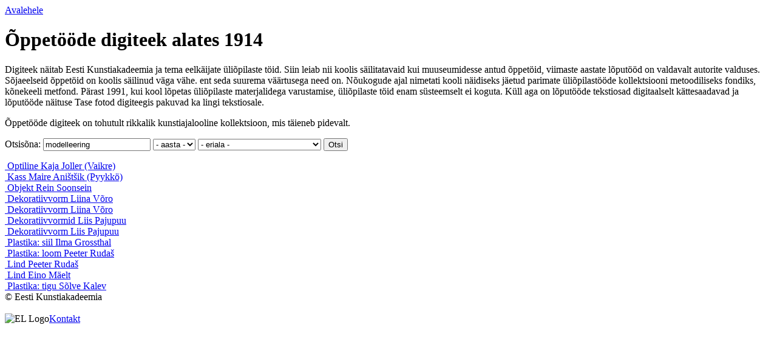

--- FILE ---
content_type: text/html; charset=UTF-8
request_url: https://metfond.artun.ee/metfond?keyword=modelleering
body_size: 13745
content:
<!DOCTYPE html PUBLIC "-//W3C//DTD XHTML 1.0 Strict//EN" "http://www.w3.org/TR/xhtml1/DTD/xhtml1-strict.dtd">
<html xmlns="http://www.w3.org/1999/xhtml" xml:lang="en" version="XHTML+RDFa 1.0" dir="ltr"
  xmlns:content="http://purl.org/rss/1.0/modules/content/"
  xmlns:dc="http://purl.org/dc/terms/"
  xmlns:foaf="http://xmlns.com/foaf/0.1/"
  xmlns:og="http://ogp.me/ns#"
  xmlns:fb="http://www.facebook.com/2008/fbml"
  xmlns:rdfs="http://www.w3.org/2000/01/rdf-schema#"
  xmlns:sioc="http://rdfs.org/sioc/ns#"
  xmlns:sioct="http://rdfs.org/sioc/types#"
  xmlns:skos="http://www.w3.org/2004/02/skos/core#"
  xmlns:xsd="http://www.w3.org/2001/XMLSchema#">

<head>
<title>Eesti Kunstiakadeemia õppetööde digiteek 1914-1991</title>
<meta http-equiv="Content-Type" content="text/html; charset=utf-8" />
	<meta http-equiv="imagetoolbar" content="false" />
	<meta name="Author" content="Wiseman Interactive" />
	<meta id="viewport" name="viewport" content="target-densitydpi=326, width=1100, initial-scale=0.5, maximum-scale=0.5"/>

	
	<link rel="shortcut icon" type="image/ico" href="/static/imgs/favicon.ico" />
	<link rel="stylesheet" type="text/css" href="/static/styles/style.css" media="all" />
   <link rel="stylesheet" type="text/css" href="/static/styles/responsive.css" media="all" />
   <link rel="stylesheet" type="text/css" href="/static/styles/metfond.css" />

	<script type="text/JavaScript" src="/static/js/default.js"></script>
	<script type="text/JavaScript" src="/static/js/validate.js"></script>
	
	<script type="text/JavaScript">
		var choose_text = "Vali soovitud fotod ja vali tegevus";
		var close_text = "Sulge";
		var confirm_text = "Kinnita";
	</script>

   <script type="text/javascript" src="/static/js/jquery-1.5.1.min.js"></script>
   <script type="text/javascript" src="/static/js/jquery.history.js"></script>
   <script type="text/javascript" src="/static/js/jquery.functions_1.12.js"></script> 
</head>
<body>
<div id="main_wrapper">
   <div class="main_container">

      <div class="shadow_left"></div>
      <div class="shadow_right"></div>
   
      <div class="region region-header">
     <div class="header">
     <a href="http://www.artun.ee/" id="logo"></a>
        <div class="fpage"><a href="/metfond">Avalehele</a></div>
     <div class="muster" style="display:none;"></div>
     </div><!--header-->
  </div><!-- /.region -->
  <div class="clear"></div>
<div class="one_col_content">
      <script>
$(function(){
   var year = $('select[name="year"]');
   
   year.bind('change', function(e){
      window.location.href = '?' + q_params();
   });
   
   var q_params = function() {
      var extra_params = [];
      if(year.val()) extra_params.push( 'year=' + year.val() );
      return (extra_params.length ? extra_params.join('&') : '');
   };
});
</script>

<h1 class="title" id="page-title">Õppetööde digiteek alates 1914</h1>
<p> <p class="p1">Digiteek näitab Eesti Kunstiakadeemia ja tema eelkäijate üliõpilaste töid. Siin leiab nii koolis säilitatavaid kui muuseumidesse antud õppetöid, viimaste aastate lõputööd on valdavalt autorite valduses. Sõjaeelseid õppetöid on koolis säilinud väga vähe. ent seda suurema väärtusega need on. Nõukogude ajal nimetati kooli näidiseks jäetud parimate üliõpilastööde kollektsiooni metoodiliseks fondiks, kõnekeeli metfond. Pärast 1991, kui kool lõpetas üliõpilaste materjalidega varustamise, üliõpilaste töid enam süsteemselt ei koguta. Küll aga on lõputööde tekstiosad digitaalselt kättesaadavad ja lõputööde näituse Tase fotod digiteegis pakuvad ka lingi tekstiosale.</p> <p class="p2">Õppetööde digiteek on tohutult rikkalik kunstiajalooline kollektsioon, mis täieneb pidevalt.</p></p><p><form method="get" action="">
   Otsisõna:
   <input type="text" name="keyword" value="modelleering" />
<select name="year">
      <option value="" selected="selected">- aasta -</option>
   <option value="2020">2020</option>
   <option value="2019">2019</option>
   <option value="2017">2017</option>
   <option value="2016">2016</option>
   <option value="2014">2014</option>
   <option value="2012">2012</option>
   <option value="2011">2011</option>
   <option value="2010">2010</option>
   <option value="2009">2009</option>
   <option value="2008">2008</option>
   <option value="2007">2007</option>
   <option value="2006">2006</option>
   <option value="2005">2005</option>
   <option value="2004">2004</option>
   <option value="2003">2003</option>
   <option value="2002">2002</option>
   <option value="2001">2001</option>
   <option value="2000">2000</option>
   <option value="1999">1999</option>
   <option value="1998">1998</option>
   <option value="1997">1997</option>
   <option value="1996">1996</option>
   <option value="1995">1995</option>
   <option value="1994">1994</option>
   <option value="1993">1993</option>
   <option value="1992">1992</option>
   <option value="1991">1991</option>
   <option value="1990">1990</option>
   <option value="1989">1989</option>
   <option value="1988">1988</option>
   <option value="1987">1987</option>
   <option value="1986">1986</option>
   <option value="1985">1985</option>
   <option value="1984">1984</option>
   <option value="1983">1983</option>
   <option value="1982">1982</option>
   <option value="1981">1981</option>
   <option value="1980">1980</option>
   <option value="1979">1979</option>
   <option value="1978">1978</option>
   <option value="1977">1977</option>
   <option value="1976">1976</option>
   <option value="1975">1975</option>
   <option value="1974">1974</option>
   <option value="1973">1973</option>
   <option value="1972">1972</option>
   <option value="1971">1971</option>
   <option value="1970">1970</option>
   <option value="1969">1969</option>
   <option value="1968">1968</option>
   <option value="1967">1967</option>
   <option value="1966">1966</option>
   <option value="1965">1965</option>
   <option value="1964">1964</option>
   <option value="1963">1963</option>
   <option value="1962">1962</option>
   <option value="1961">1961</option>
   <option value="1960">1960</option>
   <option value="1959">1959</option>
   <option value="1958">1958</option>
   <option value="1957">1957</option>
   <option value="1956">1956</option>
   <option value="1955">1955</option>
   <option value="1954">1954</option>
   <option value="1953">1953</option>
   <option value="1952">1952</option>
   <option value="1951">1951</option>
   <option value="1950">1950</option>
   <option value="1949">1949</option>
   <option value="1948">1948</option>
   <option value="1947">1947</option>
   <option value="1946">1946</option>
   <option value="1940">1940</option>
   <option value="1939">1939</option>
   <option value="1937">1937</option>
   <option value="1936">1936</option>
   <option value="1935">1935</option>
   <option value="1934">1934</option>
   <option value="1933">1933</option>
   <option value="1932">1932</option>
   <option value="1929">1929</option>
   <option value="1928">1928</option>
   <option value="1927">1927</option>
   <option value="1926">1926</option>
   <option value="1925">1925</option>
   <option value="1921">1921</option>
   </select>
   <select name="speciality">
      <option value="" selected="selected">- eriala -</option>
   <option value="57">Aia- ja pargikujundus</option>
   <option value="32">Animatsioon</option>
   <option value="31">Arhitektuur ja linnaplaneerimine</option>
   <option value="35">Ehte- ja sepakunst</option>
   <option value="22">Fotograafia</option>
   <option value="24">Graafika</option>
   <option value="29">Graafiline disain</option>
   <option value="71">Interaktsioonidisain</option>
   <option value="38">Interdistsiplinaarsed kunstid</option>
   <option value="39">Joonistamise õppetool</option>
   <option value="70">Kaasaegne kunst</option>
   <option value="15">keraamika</option>
   <option value="17">Klaasehistöö</option>
   <option value="16">Klaasikunst ja -disain</option>
   <option value="43">Litograafia</option>
   <option value="13">Maal</option>
   <option value="28">Moedisain</option>
   <option value="37">Nahakunst</option>
   <option value="65">Nahatöö</option>
   <option value="8">Nahatöö ja raamatuköitmine</option>
   <option value="69">Nahkehistöö</option>
   <option value="41">Naiskäsitöö</option>
   <option value="63">Papi -ja nahatöö</option>
   <option value="44">Raamatuköitmine ja papitöö</option>
   <option value="61">Raamatuköitmine ja papitöö</option>
   <option value="10">Ruumikujundus</option>
   <option value="9">Sisearhitektuur</option>
   <option value="26">Skulptuur ja installatsioon</option>
   <option value="46">Skulptuur ja puulõige</option>
   <option value="45">Skulptuur ja puutöö</option>
   <option value="33">Stsenograafia</option>
   <option value="34">Teatri- ja dekoratsioonmaal</option>
   <option value="27">Tekstiilidisain</option>
   <option value="30">Tootedisain</option>
   <option value="25">Uusmeedia</option>
   </select>
   
   <input type="submit" value="Otsi">
</form></p>

<div class="gal">
	<div class="image_box_container">
			<div class="image_box" vertical-align="middle">
				<a href="/metfond/event_id-4304"><img src="/static/files/058/t1_13_mf911_joller.jpg" alt=""/>
                   <span class="title">Optiline  <span> Kaja Joller (Vaikre)</span></span></a>
			</div><!--image_box-->               
		</div><!--image_box_container--> 
	<div class="image_box_container">
			<div class="image_box" vertical-align="middle">
				<a href="/metfond/event_id-4301"><img src="/static/files/033/t1_11anishtshik_516.jpg" alt=""/>
                   <span class="title">Kass <span> Maire Aništšik (Pyykkö)</span></span></a>
			</div><!--image_box-->               
		</div><!--image_box_container--> 
	<div class="image_box_container">
			<div class="image_box" vertical-align="middle">
				<a href="/metfond/event_id-337"><img src="/static/files/004/t1_img_4807.jpg" alt=""/>
                   <span class="title">Objekt <span> Rein  Soonsein</span></span></a>
			</div><!--image_box-->               
		</div><!--image_box_container--> 
	<div class="image_box_container">
			<div class="image_box" vertical-align="middle">
				<a href="/metfond/event_id-382"><img src="/static/files/039/t1_voro_613.jpg" alt=""/>
                   <span class="title">Dekoratiivvorm <span> Liina Võro</span></span></a>
			</div><!--image_box-->               
		</div><!--image_box_container--> 
	<div class="image_box_container">
			<div class="image_box" vertical-align="middle">
				<a href="/metfond/event_id-381"><img src="/static/files/007/t1_voro_612.jpg" alt=""/>
                   <span class="title">Dekoratiivvorm <span> Liina Võro</span></span></a>
			</div><!--image_box-->               
		</div><!--image_box_container--> 
	<div class="image_box_container">
			<div class="image_box" vertical-align="middle">
				<a href="/metfond/event_id-354"><img src="/static/files/033/t1_pajupuu_.jpg" alt=""/>
                   <span class="title">Dekoratiivvormid <span> Liis Pajupuu</span></span></a>
			</div><!--image_box-->               
		</div><!--image_box_container--> 
	<div class="image_box_container">
			<div class="image_box" vertical-align="middle">
				<a href="/metfond/event_id-353"><img src="/static/files/015/t1_pajupuu_a.jpg" alt=""/>
                   <span class="title">Dekoratiivvorm <span> Liis Pajupuu</span></span></a>
			</div><!--image_box-->               
		</div><!--image_box_container--> 
	<div class="image_box_container">
			<div class="image_box" vertical-align="middle">
				<a href="/metfond/event_id-350"><img src="/static/files/074/t1_grossthal_312.jpg" alt=""/>
                   <span class="title">Plastika: siil <span> Ilma Grossthal</span></span></a>
			</div><!--image_box-->               
		</div><!--image_box_container--> 
	<div class="image_box_container">
			<div class="image_box" vertical-align="middle">
				<a href="/metfond/event_id-342"><img src="/static/files/015/t1_rudash_278.jpg" alt=""/>
                   <span class="title">Plastika: loom <span> Peeter Rudaš</span></span></a>
			</div><!--image_box-->               
		</div><!--image_box_container--> 
	<div class="image_box_container">
			<div class="image_box" vertical-align="middle">
				<a href="/metfond/event_id-341"><img src="/static/files/056/t1_rudash_277.jpg" alt=""/>
                   <span class="title">Lind <span> Peeter Rudaš</span></span></a>
			</div><!--image_box-->               
		</div><!--image_box_container--> 
	<div class="image_box_container">
			<div class="image_box" vertical-align="middle">
				<a href="/metfond/event_id-340"><img src="/static/files/013/t1_maelt_212.jpg" alt=""/>
                   <span class="title">Lind <span> Eino Mäelt</span></span></a>
			</div><!--image_box-->               
		</div><!--image_box_container--> 
	<div class="image_box_container">
			<div class="image_box" vertical-align="middle">
				<a href="/metfond/event_id-347"><img src="/static/files/025/t1_kalev_140.jpg" alt=""/>
                   <span class="title">Plastika: tigu <span> Sõlve Kalev</span></span></a>
			</div><!--image_box-->               
		</div><!--image_box_container--> 
	</div><!--gal-->

   </div><!--one_col_content-->
   </div><!--main-->
</div><!--/main_wrapper-->
<div id="footer">
	<div class="inner"> 
      <div class="copyright">&copy; Eesti Kunstiakadeemia <br><br><div style="float:left"><img src="/static/files/037/el_regionaalareng_horisontaal.svg" width="230" alt="EL Logo"></div></div>
      <div class="links">
		<a href="/metfond/kontakt">Kontakt</a></did>
   </div>
</div>
</body>
</html>
 <!-- PAGE GENERATED IN 0.08 seconds -->